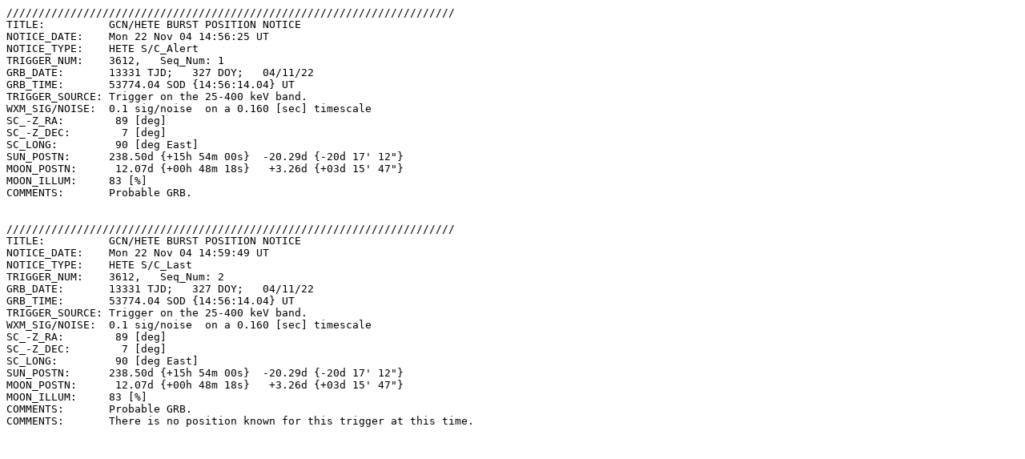

--- FILE ---
content_type: text/plain; charset=UTF-8
request_url: https://gcn.gsfc.nasa.gov/other/3612.hete
body_size: 1459
content:
//////////////////////////////////////////////////////////////////////
TITLE:          GCN/HETE BURST POSITION NOTICE
NOTICE_DATE:    Mon 22 Nov 04 14:56:25 UT
NOTICE_TYPE:    HETE S/C_Alert
TRIGGER_NUM:    3612,   Seq_Num: 1
GRB_DATE:       13331 TJD;   327 DOY;   04/11/22
GRB_TIME:       53774.04 SOD {14:56:14.04} UT
TRIGGER_SOURCE: Trigger on the 25-400 keV band.
WXM_SIG/NOISE:  0.1 sig/noise  on a 0.160 [sec] timescale
SC_-Z_RA:        89 [deg]
SC_-Z_DEC:        7 [deg]
SC_LONG:         90 [deg East]
SUN_POSTN:      238.50d {+15h 54m 00s}  -20.29d {-20d 17' 12"}
MOON_POSTN:      12.07d {+00h 48m 18s}   +3.26d {+03d 15' 47"}
MOON_ILLUM:     83 [%]
COMMENTS:       Probable GRB.
 
 
//////////////////////////////////////////////////////////////////////
TITLE:          GCN/HETE BURST POSITION NOTICE
NOTICE_DATE:    Mon 22 Nov 04 14:59:49 UT
NOTICE_TYPE:    HETE S/C_Last
TRIGGER_NUM:    3612,   Seq_Num: 2
GRB_DATE:       13331 TJD;   327 DOY;   04/11/22
GRB_TIME:       53774.04 SOD {14:56:14.04} UT
TRIGGER_SOURCE: Trigger on the 25-400 keV band.
WXM_SIG/NOISE:  0.1 sig/noise  on a 0.160 [sec] timescale
SC_-Z_RA:        89 [deg]
SC_-Z_DEC:        7 [deg]
SC_LONG:         90 [deg East]
SUN_POSTN:      238.50d {+15h 54m 00s}  -20.29d {-20d 17' 12"}
MOON_POSTN:      12.07d {+00h 48m 18s}   +3.26d {+03d 15' 47"}
MOON_ILLUM:     83 [%]
COMMENTS:       Probable GRB.
COMMENTS:       There is no position known for this trigger at this time.
 
 
